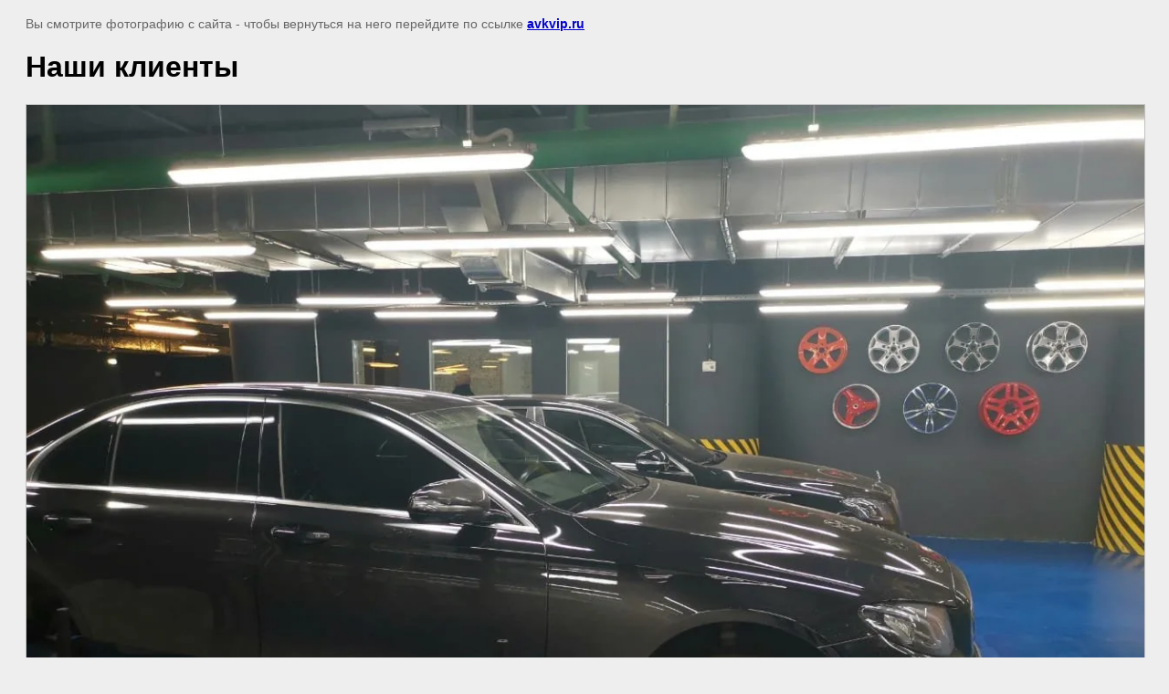

--- FILE ---
content_type: text/html; charset=utf-8
request_url: https://www.avkvip.ru/gallery/image/img-20191007-wa0003
body_size: 2252
content:
<html>
<head>
<meta name="google-site-verification" content="8AMnLlFZ4eJ7Gv7QeL1bKG2DomJThrh_wCRVLr2mdpw" />
<meta name="yandex-verification" content="dfe40ad659c1cadc" />
<meta name="google-site-verification" content="Zde426NxtpchnxC6rhvlPoX6xWbtf4pcGWpTcU7a8l4" />
<meta name="yandex-verification" content="dfe40ad659c1cadc" />

            <!-- 46b9544ffa2e5e73c3c971fe2ede35a5 -->
            <script src='/shared/s3/js/lang/ru.js'></script>
            <script src='/shared/s3/js/common.min.js'></script>
        <link rel='stylesheet' type='text/css' href='/shared/s3/css/calendar.css' /><link rel='stylesheet' type='text/css' href='/shared/highslide-4.1.13/highslide.min.css'/>
<script type='text/javascript' src='/shared/highslide-4.1.13/highslide.packed.js'></script>
<script type='text/javascript'>
hs.graphicsDir = '/shared/highslide-4.1.13/graphics/';
hs.outlineType = null;
hs.showCredits = false;
hs.lang={cssDirection:'ltr',loadingText:'Загрузка...',loadingTitle:'Кликните чтобы отменить',focusTitle:'Нажмите чтобы перенести вперёд',fullExpandTitle:'Увеличить',fullExpandText:'Полноэкранный',previousText:'Предыдущий',previousTitle:'Назад (стрелка влево)',nextText:'Далее',nextTitle:'Далее (стрелка вправо)',moveTitle:'Передвинуть',moveText:'Передвинуть',closeText:'Закрыть',closeTitle:'Закрыть (Esc)',resizeTitle:'Восстановить размер',playText:'Слайд-шоу',playTitle:'Слайд-шоу (пробел)',pauseText:'Пауза',pauseTitle:'Приостановить слайд-шоу (пробел)',number:'Изображение %1/%2',restoreTitle:'Нажмите чтобы посмотреть картинку, используйте мышь для перетаскивания. Используйте клавиши вперёд и назад'};</script>
<link rel="icon" href="/favicon.ico" type="image/vnd.microsoft.icon">

<title>Шиномонтаж АВК в Москве</title>
<!-- assets.top -->
<script src="/g/libs/nocopy/1.0.0/nocopy.for.all.js" ></script>
<meta property="og:title" content="Наши клиенты">
<meta name="twitter:title" content="Наши клиенты">
<meta property="og:description" content="Наши клиенты">
<meta name="twitter:description" content="Наши клиенты">
<meta property="og:image" content="https://www.avkvip.ru/thumb/2/J33RFjgnTE-rnOB6yRptVA/350r350/d/img-20191007-wa0003.jpg">
<meta name="twitter:image" content="https://www.avkvip.ru/thumb/2/J33RFjgnTE-rnOB6yRptVA/350r350/d/img-20191007-wa0003.jpg">
<meta property="og:image:type" content="image/jpeg">
<meta property="og:image:width" content="350">
<meta property="og:image:height" content="350">
<meta property="og:type" content="website">
<meta property="og:url" content="https://www.avkvip.ru/gallery/image/img-20191007-wa0003">
<meta property="og:site_name" content="шиномонтаж AVK">
<meta name="twitter:card" content="summary">
<!-- /assets.top -->

<meta name="description" content="Наши клиенты">
<meta name="keywords" content="Шиномонтаж в Москве">
<meta name="robots" content="all">
<meta name="revisit-after" content="31 days">
<meta http-equiv="Content-Type" content="text/html; charset=UTF-8">
<meta name="viewport" content="width=device-width, initial-scale=1.0, maximum-scale=1.0, user-scalable=no">

<style>
body, td, div { font-size:14px; font-family:arial; }
p { color: #666; }
body { padding: 10px 20px; }
a.back { font-weight: bold; color: #0000cc; text-decoration: underline; }
img { border: 1px solid #c0c0c0; max-width: 100%;width: auto;height: auto;}
div { width: 700px; }
h1 { font-size: 32px; }
</style>

</head>

<body bgcolor="#eeeeee" text="#000000">

<p>Вы смотрите фотографию с сайта <strong></strong> -
чтобы вернуться на него перейдите по ссылке <a class="back" href="javascript:history.go(-1)">avkvip.ru</a></p>

<h1>Наши клиенты</h1>




<img src="/d/img-20191007-wa0003.jpg" width="1280" height="960"  alt="Наши клиенты" />

<br/><br/>

&copy; <a class="back" href="http://avkvip.ru/"></a>
<br/><br/>


<!-- assets.bottom -->
<!-- </noscript></script></style> -->
<script src="/my/s3/js/site.min.js?1768978399" ></script>
<script >/*<![CDATA[*/
var megacounter_key="a00c294eff5b660a5587c31a21767a29";
(function(d){
    var s = d.createElement("script");
    s.src = "//counter.megagroup.ru/loader.js?"+new Date().getTime();
    s.async = true;
    d.getElementsByTagName("head")[0].appendChild(s);
})(document);
/*]]>*/</script>
<script >/*<![CDATA[*/
$ite.start({"sid":889339,"vid":893400,"aid":1048323,"stid":4,"cp":21,"active":true,"domain":"avkvip.ru","lang":"ru","trusted":false,"debug":false,"captcha":3,"onetap":[{"provider":"vkontakte","provider_id":"51946606","code_verifier":"dMjZDRDMjhjB1MkVkYZEzklNyjMjNTT2kDhzOjmNZTY"}]});
/*]]>*/</script>
<!-- /assets.bottom -->
</body>
</html>

--- FILE ---
content_type: text/javascript
request_url: https://counter.megagroup.ru/a00c294eff5b660a5587c31a21767a29.js?r=&s=1280*720*24&u=https%3A%2F%2Fwww.avkvip.ru%2Fgallery%2Fimage%2Fimg-20191007-wa0003&t=%D0%A8%D0%B8%D0%BD%D0%BE%D0%BC%D0%BE%D0%BD%D1%82%D0%B0%D0%B6%20%D0%90%D0%92%D0%9A%20%D0%B2%20%D0%9C%D0%BE%D1%81%D0%BA%D0%B2%D0%B5&fv=0,0&en=1&rld=0&fr=0&callback=_sntnl1769063552902&1769063552902
body_size: 94
content:
//:1
_sntnl1769063552902({date:"Thu, 22 Jan 2026 06:32:32 GMT", res:"1"})